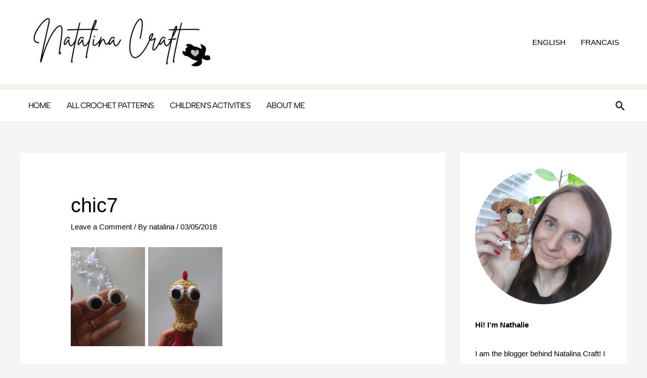

--- FILE ---
content_type: application/javascript; charset=UTF-8
request_url: https://www.natalinacraft.com/wp-content/plugins/official-mailerlite-sign-up-forms/assets/js/localization/validation-messages.js
body_size: 1549
content:
/*
 * Translated default messages for the Mailerlite Forms Plugin.
 */

var messages = {
    en : {
        required: "This field is required.",
        email: "Please enter a valid email address.",
    },
    ar : {
        required: "هذا الحقل إلزامي",
        email: "رجاء إدخال عنوان بريد إلكتروني صحيح",
    },
    bg : {
        required: "Полето е задължително.",
        email: "Моля, въведете валиден email.",
    },
    ca : {
        required: "Aquest camp és obligatori.",
        email: "Si us plau, escriu una adreça de correu-e vàlida",
    },
    cs : {
        required: "Tento údaj je povinný.",
        email: "Prosím, zadejte platný e-mail.",
    },
    da : {
        required: "Dette felt er påkrævet.",
        email: "Indtast en gyldig email-adresse.",
    },
    de : {
        required: "Dieses Feld ist ein Pflichtfeld.",
        email: "Geben Sie bitte eine gültige E-Mail Adresse ein.",
    },
    el : {
        required: "Αυτό το πεδίο είναι υποχρεωτικό.",
        email: "Παρακαλώ εισάγετε μια έγκυρη διεύθυνση email.",
    },
    es : {
        required: "Este campo es obligatorio.",
        email: "Por favor, escribe una dirección de correo válida",
    },
    eu: {
        required: "Eremu hau beharrezkoa da.",
        email: "Mesedez, idatzi baliozko posta helbide bat.",
    },
    fa: {
        required: "تکمیل این فیلد اجباری است.",
        email: ".لطفا یک ایمیل صحیح وارد کنید",
    },
    fi: {
        required: "T&auml;m&auml; kentt&auml; on pakollinen.",
        email: "Sy&ouml;t&auml; oikea s&auml;hk&ouml;postiosoite."
    },
    fr: {
        required: "Ce champ est requis.",
        email: "Veuillez entrer une adresse email valide.",
    },
    he: {
        required: ".השדה הזה הינו שדה חובה",
        email: "נא למלא כתובת דוא\"ל חוקית",
    },
    hu: {
        required: "Kötelező megadni.",
        email: "Érvényes e-mail címnek kell lennie.",
    },
    it:{
        required: "Campo obbligatorio.",
        email: "Inserisci un indirizzo email valido.",
    },
    ja:{
        required: "このフィールドは必須です。",
        email: "有効なEメールアドレスを入力してください。",
    },
    kk:{
        required: "Бұл өрісті міндетті түрде толтырыңыз.",
        email: "Нақты электронды поштаңызды енгізуіңізді сұраймыз.",
    },
    lt:{
        required: "Šis laukas yra privalomas.",
        email: "Prašau įvesti teisingą elektroninio pašto adresą.",
    },
    lv:{
        required: "Šis lauks ir obligāts.",
        email: "Lūdzu, ievadiet derīgu e-pasta adresi.",
    },
    nl:{
        required: "Dit is een verplicht veld.",
        email: "Vul hier een geldig e-mailadres in.",
    },
    no:{
        required: "Dette feltet er obligatorisk.",
        email: "Oppgi en gyldig epostadresse.",
    },
    pl:{
        required: "To pole jest wymagane.",
        email: "Proszę o podanie prawidłowego adresu email.",
    },
    ro:{
        required: "Acest câmp este obligatoriu.",
        email: "Te rugăm să introduci o adresă de email validă",
    },
    ru:{
        required: "Это поле необходимо заполнить.",
        email: "Пожалуйста, введите корректный адрес электронной почты.",
    },
    si: {
        required: "To polje je obvezno.",
        email: "Prosimo, vnesite pravi email naslov.",
    },
    sk:{
        required: "Povinné zadať.",
        email: "E-mailová adresa musí byť platná.",
    },
    sl:{
        required: "To polje je obvezno.",
        email: "Prosimo vnesite veljaven email naslov.",
    },
    th:{
        required: "โปรดระบุ",
        email: "โปรดระบุที่อยู่อีเมล์ที่ถูกต้อง",
    },
    vi: {
        required: "Hãy nhập.",
        email: "Hãy nhập email.",
    }
};
